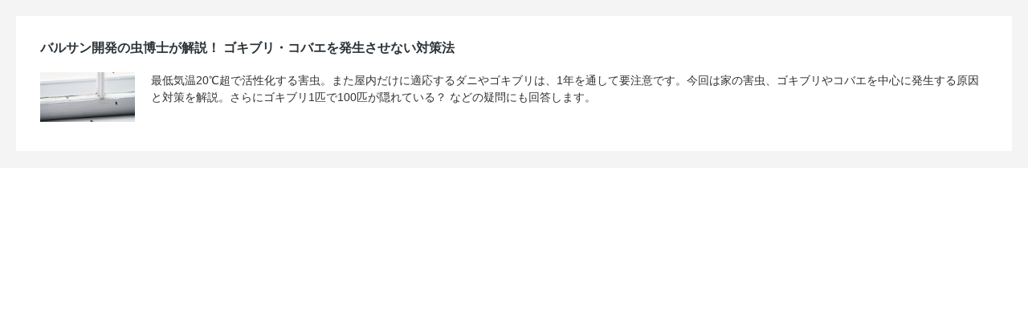

--- FILE ---
content_type: text/css
request_url: https://at-living.press/wp-content/cache/wpfc-minified/g5sv3xx3/7ml8e.css
body_size: 2302
content:
html, body {
padding: 0;
margin: 0;
}
body {
font-family: sans-serif;
} .screen-reader-text {
border: 0;
clip: rect(1px, 1px, 1px, 1px);
-webkit-clip-path: inset(50%);
clip-path: inset(50%);
height: 1px;
margin: -1px;
overflow: hidden;
padding: 0;
position: absolute;
width: 1px;
word-wrap: normal !important;
} .dashicons {
display: inline-block;
width: 20px;
height: 20px;
background-color: transparent;
background-repeat: no-repeat;
background-size: 20px;
background-position: center;
transition: background .1s ease-in;
position: relative;
top: 5px;
}
.dashicons-no {
background-image: url("data:image/svg+xml;charset=utf8,%3Csvg%20xmlns%3D%27http%3A%2F%2Fwww.w3.org%2F2000%2Fsvg%27%20viewBox%3D%270%200%2020%2020%27%3E%3Cpath%20d%3D%27M15.55%2013.7l-2.19%202.06-3.42-3.65-3.64%203.43-2.06-2.18%203.64-3.43-3.42-3.64%202.18-2.06%203.43%203.64%203.64-3.42%202.05%202.18-3.64%203.43z%27%20fill%3D%27%23fff%27%2F%3E%3C%2Fsvg%3E");
}
.dashicons-admin-comments {
background-image: url("data:image/svg+xml;charset=utf8,%3Csvg%20xmlns%3D%27http%3A%2F%2Fwww.w3.org%2F2000%2Fsvg%27%20viewBox%3D%270%200%2020%2020%27%3E%3Cpath%20d%3D%27M5%202h9q.82%200%201.41.59T16%204v7q0%20.82-.59%201.41T14%2013h-2l-5%205v-5H5q-.82%200-1.41-.59T3%2011V4q0-.82.59-1.41T5%202z%27%20fill%3D%27%2382878c%27%2F%3E%3C%2Fsvg%3E");
}
.wp-embed-comments a:hover .dashicons-admin-comments {
background-image: url("data:image/svg+xml;charset=utf8,%3Csvg%20xmlns%3D%27http%3A%2F%2Fwww.w3.org%2F2000%2Fsvg%27%20viewBox%3D%270%200%2020%2020%27%3E%3Cpath%20d%3D%27M5%202h9q.82%200%201.41.59T16%204v7q0%20.82-.59%201.41T14%2013h-2l-5%205v-5H5q-.82%200-1.41-.59T3%2011V4q0-.82.59-1.41T5%202z%27%20fill%3D%27%230073aa%27%2F%3E%3C%2Fsvg%3E");
}
.dashicons-share {
background-image: url("data:image/svg+xml;charset=utf8,%3Csvg%20xmlns%3D%27http%3A%2F%2Fwww.w3.org%2F2000%2Fsvg%27%20viewBox%3D%270%200%2020%2020%27%3E%3Cpath%20d%3D%27M14.5%2012q1.24%200%202.12.88T17.5%2015t-.88%202.12-2.12.88-2.12-.88T11.5%2015q0-.34.09-.69l-4.38-2.3Q6.32%2013%205%2013q-1.24%200-2.12-.88T2%2010t.88-2.12T5%207q1.3%200%202.21.99l4.38-2.3q-.09-.35-.09-.69%200-1.24.88-2.12T14.5%202t2.12.88T17.5%205t-.88%202.12T14.5%208q-1.3%200-2.21-.99l-4.38%202.3Q8%209.66%208%2010t-.09.69l4.38%202.3q.89-.99%202.21-.99z%27%20fill%3D%27%2382878c%27%2F%3E%3C%2Fsvg%3E");
display: none;
}
.js .dashicons-share {
display: inline-block;
}
.wp-embed-share-dialog-open:hover .dashicons-share {
background-image: url("data:image/svg+xml;charset=utf8,%3Csvg%20xmlns%3D%27http%3A%2F%2Fwww.w3.org%2F2000%2Fsvg%27%20viewBox%3D%270%200%2020%2020%27%3E%3Cpath%20d%3D%27M14.5%2012q1.24%200%202.12.88T17.5%2015t-.88%202.12-2.12.88-2.12-.88T11.5%2015q0-.34.09-.69l-4.38-2.3Q6.32%2013%205%2013q-1.24%200-2.12-.88T2%2010t.88-2.12T5%207q1.3%200%202.21.99l4.38-2.3q-.09-.35-.09-.69%200-1.24.88-2.12T14.5%202t2.12.88T17.5%205t-.88%202.12T14.5%208q-1.3%200-2.21-.99l-4.38%202.3Q8%209.66%208%2010t-.09.69l4.38%202.3q.89-.99%202.21-.99z%27%20fill%3D%27%230073aa%27%2F%3E%3C%2Fsvg%3E");
}
.wp-embed {
padding: 25px;
font-size: 14px;
font-weight: 400;
font-family: -apple-system, BlinkMacSystemFont, "Segoe UI", Roboto, Oxygen-Sans, Ubuntu, Cantarell, "Helvetica Neue", sans-serif;
line-height: 1.5;
color: #8c8f94;
background: #fff;
border: 1px solid #dcdcde;
box-shadow: 0 1px 1px rgba(0, 0, 0, 0.05); overflow: auto;
zoom: 1;
}
.wp-embed a {
color: #8c8f94;
text-decoration: none;
}
.wp-embed a:hover {
text-decoration: underline;
}
.wp-embed-featured-image {
margin-bottom: 20px;
}
.wp-embed-featured-image img {
width: 100%;
height: auto;
border: none;
}
.wp-embed-featured-image.square {
float: left;
max-width: 160px;
margin-right: 20px;
}
.wp-embed p {
margin: 0;
}
p.wp-embed-heading {
margin: 0 0 15px;
font-weight: 600;
font-size: 16px;
line-height: 1.3;
}
.wp-embed-heading a {
color: #2c3338;
}
.wp-embed .wp-embed-more {
color: #c3c4c7;
}
.wp-embed-footer {
display: table;
width: 100%;
margin-top: 30px;
}
.wp-embed-site-icon {
position: absolute;
top: 50%;
left: 0;
transform: translateY(-50%);
height: 25px;
width: 25px;
border: 0;
}
.wp-embed-site-title {
font-weight: 600;
line-height: 1.78571428;
}
.wp-embed-site-title a {
position: relative;
display: inline-block;
padding-left: 35px;
}
.wp-embed-site-title,
.wp-embed-meta {
display: table-cell;
}
.wp-embed-meta {
text-align: right;
white-space: nowrap;
vertical-align: middle;
}
.wp-embed-comments,
.wp-embed-share {
display: inline;
}
.wp-embed-meta a:hover {
text-decoration: none;
color: #2271b1;
}
.wp-embed-comments a {
line-height: 1.78571428;
display: inline-block;
}
.wp-embed-comments + .wp-embed-share {
margin-left: 10px;
}
.wp-embed-share-dialog {
position: absolute;
top: 0;
left: 0;
right: 0;
bottom: 0;
background-color: #1d2327;
background-color: rgba(0, 0, 0, 0.9);
color: #fff;
opacity: 1;
transition: opacity .25s ease-in-out;
}
.wp-embed-share-dialog.hidden {
opacity: 0;
visibility: hidden;
}
.wp-embed-share-dialog-open,
.wp-embed-share-dialog-close {
margin: -8px 0 0;
padding: 0;
background: transparent;
border: none;
cursor: pointer;
outline: none;
}
.wp-embed-share-dialog-open .dashicons,
.wp-embed-share-dialog-close .dashicons {
padding: 4px;
}
.wp-embed-share-dialog-open .dashicons {
top: 8px;
}
.wp-embed-share-dialog-open:focus .dashicons,
.wp-embed-share-dialog-close:focus .dashicons {
box-shadow: 0 0 0 1px #4f94d4, 0 0 2px 1px rgba(79, 148, 212, 0.8);
border-radius: 100%;
}
.wp-embed-share-dialog-close {
position: absolute;
top: 20px;
right: 20px;
font-size: 22px;
}
.wp-embed-share-dialog-close:hover {
text-decoration: none;
}
.wp-embed-share-dialog-close .dashicons {
height: 24px;
width: 24px;
background-size: 24px;
}
.wp-embed-share-dialog-content {
height: 100%;
transform-style: preserve-3d;
overflow: hidden;
}
.wp-embed-share-dialog-text {
margin-top: 25px;
padding: 20px;
}
.wp-embed-share-tabs {
margin: 0 0 20px;
padding: 0;
list-style: none;
}
.wp-embed-share-tab-button {
display: inline-block;
}
.wp-embed-share-tab-button button {
margin: 0;
padding: 0;
border: none;
background: transparent;
font-size: 16px;
line-height: 1.3;
color: #a7aaad;
cursor: pointer;
transition: color .1s ease-in;
}
.wp-embed-share-tab-button [aria-selected="true"] {
color: #fff;
}
.wp-embed-share-tab-button button:hover {
color: #fff;
}
.wp-embed-share-tab-button + .wp-embed-share-tab-button {
margin: 0 0 0 10px;
padding: 0 0 0 11px;
border-left: 1px solid #a7aaad;
}
.wp-embed-share-tab[aria-hidden="true"] {
display: none;
}
p.wp-embed-share-description {
margin: 0;
font-size: 14px;
line-height: 1;
font-style: italic;
color: #a7aaad;
}
.wp-embed-share-input {
box-sizing: border-box;
width: 100%;
border: none;
height: 28px;
margin: 0 0 10px;
padding: 0 5px;
font-size: 14px;
font-weight: 400;
font-family: -apple-system, BlinkMacSystemFont, "Segoe UI", Roboto, Oxygen-Sans, Ubuntu, Cantarell, "Helvetica Neue", sans-serif;
line-height: 1.5;
resize: none;
cursor: text;
}
textarea.wp-embed-share-input {
height: 72px;
}
html[dir="rtl"] .wp-embed-featured-image.square {
float: right;
margin-right: 0;
margin-left: 20px;
}
html[dir="rtl"] .wp-embed-site-title a {
padding-left: 0;
padding-right: 35px;
}
html[dir="rtl"] .wp-embed-site-icon {
margin-right: 0;
margin-left: 10px;
left: auto;
right: 0;
}
html[dir="rtl"] .wp-embed-meta {
text-align: left;
}
html[dir="rtl"] .wp-embed-footer {
}
html[dir="rtl"] .wp-embed-share {
margin-left: 0;
margin-right: 10px;
}
html[dir="rtl"] .wp-embed-share-dialog-close {
right: auto;
left: 20px;
}
html[dir="rtl"] .wp-embed-share-tab-button + .wp-embed-share-tab-button {
margin: 0 10px 0 0;
padding: 0 11px 0 0;
border-left: none;
border-right: 1px solid #a7aaad;
}
.wp-embed {
border: 20px solid #F4F4F4;
padding: 30px;
}
p.wp-embed-heading {
font-size: 16px;
margin: 0 0 20px;
}
.wp-embed .wp-embed-excerpt p {
color: #323232;
}
.wp-embed .wp-embed-excerpt_content {
display: flex;
width: 100%;
}
.wp-embed .wp-embed-excerpt_content .wp-embed-featured-image {
width: 120px;
margin-bottom: 0;
}
.wp-embed .wp-embed-excerpt_content .wp-embed-excerpt {
width: calc(100% - 120px);
padding-left: 20px;
}
.wp-embed a.wp-embed-more {
color: #8c8f94;
}